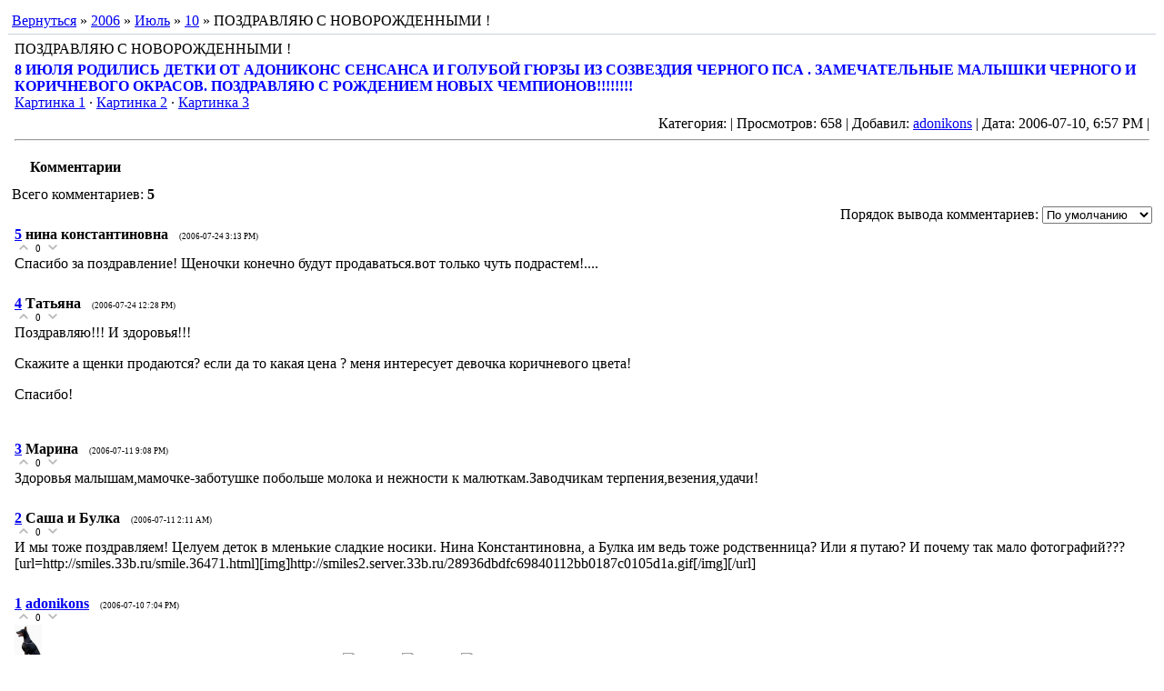

--- FILE ---
content_type: text/html; charset=UTF-8
request_url: https://adonikons.ucoz.ru/news/2006-07-10-29
body_size: 7623
content:
<HTML><HEAD>
<script type="text/javascript" src="/?852Vr%5ET8qEDUGkpg28OiwFZ%21h06uCNtln6GqvWzth%3BTUkr8laGNMUOuYRsRkmIXtfOgyEL0QTBXyvwuf4L9mTKcWr3gKgKViIIDTLR4e4gPZnv9pH7e%5Ew6Bk%3BTeOTelbZf9VebvXR%3B3Ytfits%21tqhup%21U9Q2gSOQ9LNz17jVbHaYN9x0MPSPq%3BVcSpVGCqMquR%5EL%5EyUWb4Cdbn%21rblO9i%3BVt1%5EMo"></script>
	<script type="text/javascript">new Image().src = "//counter.yadro.ru/hit;ucoznet?r"+escape(document.referrer)+(screen&&";s"+screen.width+"*"+screen.height+"*"+(screen.colorDepth||screen.pixelDepth))+";u"+escape(document.URL)+";"+Date.now();</script>
	<script type="text/javascript">new Image().src = "//counter.yadro.ru/hit;ucoz_desktop_ad?r"+escape(document.referrer)+(screen&&";s"+screen.width+"*"+screen.height+"*"+(screen.colorDepth||screen.pixelDepth))+";u"+escape(document.URL)+";"+Date.now();</script><script type="text/javascript">
if(typeof(u_global_data)!='object') u_global_data={};
function ug_clund(){
	if(typeof(u_global_data.clunduse)!='undefined' && u_global_data.clunduse>0 || (u_global_data && u_global_data.is_u_main_h)){
		if(typeof(console)=='object' && typeof(console.log)=='function') console.log('utarget already loaded');
		return;
	}
	u_global_data.clunduse=1;
	if('0'=='1'){
		var d=new Date();d.setTime(d.getTime()+86400000);document.cookie='adbetnetshowed=2; path=/; expires='+d;
		if(location.search.indexOf('clk2398502361292193773143=1')==-1){
			return;
		}
	}else{
		window.addEventListener("click", function(event){
			if(typeof(u_global_data.clunduse)!='undefined' && u_global_data.clunduse>1) return;
			if(typeof(console)=='object' && typeof(console.log)=='function') console.log('utarget click');
			var d=new Date();d.setTime(d.getTime()+86400000);document.cookie='adbetnetshowed=1; path=/; expires='+d;
			u_global_data.clunduse=2;
			new Image().src = "//counter.yadro.ru/hit;ucoz_desktop_click?r"+escape(document.referrer)+(screen&&";s"+screen.width+"*"+screen.height+"*"+(screen.colorDepth||screen.pixelDepth))+";u"+escape(document.URL)+";"+Date.now();
		});
	}
	
	new Image().src = "//counter.yadro.ru/hit;desktop_click_load?r"+escape(document.referrer)+(screen&&";s"+screen.width+"*"+screen.height+"*"+(screen.colorDepth||screen.pixelDepth))+";u"+escape(document.URL)+";"+Date.now();
}

setTimeout(function(){
	if(typeof(u_global_data.preroll_video_57322)=='object' && u_global_data.preroll_video_57322.active_video=='adbetnet') {
		if(typeof(console)=='object' && typeof(console.log)=='function') console.log('utarget suspend, preroll active');
		setTimeout(ug_clund,8000);
	}
	else ug_clund();
},3000);
</script><TITLE>ПОЗДРАВЛЯЮ С НОВОРОЖДЕННЫМИ ! - 10 Июля 2006 - Персональный сайт</TITLE><LINK href="//src.ucoz.ru/src/css/181.css" type=text/css rel=StyleSheet>
	<link rel="stylesheet" href="/.s/src/base.min.css" />
	<link rel="stylesheet" href="/.s/src/layer7.min.css" />

	<script src="/.s/src/jquery-1.12.4.min.js"></script>
	
	<script src="/.s/src/uwnd.min.js"></script>
	<script src="//s741.ucoz.net/cgi/uutils.fcg?a=uSD&ca=2&ug=999&isp=0&r=0.520265498079993"></script>
	<link rel="stylesheet" href="/.s/src/ulightbox/ulightbox.min.css" />
	<link rel="stylesheet" href="/.s/src/social.css" />
	<script src="/.s/src/ulightbox/ulightbox.min.js"></script>
	<script>
/* --- UCOZ-JS-DATA --- */
window.uCoz = {"country":"US","uLightboxType":1,"layerType":7,"sign":{"7254":"Изменить размер","5458":"Следующий","3125":"Закрыть","5255":"Помощник","7251":"Запрошенный контент не может быть загружен. Пожалуйста, попробуйте позже.","7253":"Начать слайд-шоу","7252":"Предыдущий","7287":"Перейти на страницу с фотографией."},"site":{"domain":null,"id":"0adonikons","host":"adonikons.ucoz.ru"},"module":"news","ssid":"326312640760356077362","language":"ru"};
/* --- UCOZ-JS-CODE --- */

		function eRateEntry(select, id, a = 65, mod = 'news', mark = +select.value, path = '', ajax, soc) {
			if (mod == 'shop') { path = `/${ id }/edit`; ajax = 2; }
			( !!select ? confirm(select.selectedOptions[0].textContent.trim() + '?') : true )
			&& _uPostForm('', { type:'POST', url:'/' + mod + path, data:{ a, id, mark, mod, ajax, ...soc } });
		}

		function updateRateControls(id, newRate) {
			let entryItem = self['entryID' + id] || self['comEnt' + id];
			let rateWrapper = entryItem.querySelector('.u-rate-wrapper');
			if (rateWrapper && newRate) rateWrapper.innerHTML = newRate;
			if (entryItem) entryItem.querySelectorAll('.u-rate-btn').forEach(btn => btn.remove())
		}
 function uSocialLogin(t) {
			var params = {"vkontakte":{"height":400,"width":790},"yandex":{"width":870,"height":515},"google":{"height":600,"width":700},"ok":{"width":710,"height":390},"facebook":{"width":950,"height":520}};
			var ref = escape(location.protocol + '//' + ('adonikons.ucoz.ru' || location.hostname) + location.pathname + ((location.hash ? ( location.search ? location.search + '&' : '?' ) + 'rnd=' + Date.now() + location.hash : ( location.search || '' ))));
			window.open('/'+t+'?ref='+ref,'conwin','width='+params[t].width+',height='+params[t].height+',status=1,resizable=1,left='+parseInt((screen.availWidth/2)-(params[t].width/2))+',top='+parseInt((screen.availHeight/2)-(params[t].height/2)-20)+'screenX='+parseInt((screen.availWidth/2)-(params[t].width/2))+',screenY='+parseInt((screen.availHeight/2)-(params[t].height/2)-20));
			return false;
		}
		function TelegramAuth(user){
			user['a'] = 9; user['m'] = 'telegram';
			_uPostForm('', {type: 'POST', url: '/index/sub', data: user});
		}
function loginPopupForm(params = {}) { new _uWnd('LF', ' ', -250, -100, { closeonesc:1, resize:1 }, { url:'/index/40' + (params.urlParams ? '?'+params.urlParams : '') }) }
/* --- UCOZ-JS-END --- */
</script>

	<style>.UhideBlock{display:none; }</style>
</head>
<BODY>
<DIV style="width: 787; height: 1">
</DIV>
<table cellSpacing="1" cellPadding="4" width="100%" border="0">
 <tbody>
 <tr>
 <td height="25"><a href="//adonikons.ucoz.ru/news/">Вернуться</a>
 » <a class="dateBar breadcrumb-item" href="/news/2006-00">2006</a> <span class="breadcrumb-sep">&raquo;</span> <a class="dateBar breadcrumb-item" href="/news/2006-07">Июль</a> <span class="breadcrumb-sep">&raquo;</span> <a class="dateBar breadcrumb-item" href="/news/2006-07-10">10</a> » ПОЗДРАВЛЯЮ С НОВОРОЖДЕННЫМИ !</td>
 </tr>
 <tr>
 <td style="BORDER-TOP: #c9d0db 1px solid">
 <table class="entryTable" cellSpacing="1" cellPadding="2" width="100%" border="0">
 <tbody>
 <tr>
 <td class="entryTitleTd">
 <div class="entryTitle">
 ПОЗДРАВЛЯЮ С НОВОРОЖДЕННЫМИ !
 </div>
 </td>
 </tr>
 <tr>
 <td class="entryBodyTd"><div id="nativeroll_video_cont" style="display:none;"></div><font color="red"></font><b></b> <b><font color="blue">8 ИЮЛЯ РОДИЛИСЬ ДЕТКИ ОТ АДОНИКОНС СЕНСАНСА И ГОЛУБОЙ ГЮРЗЫ ИЗ СОЗВЕЗДИЯ ЧЕРНОГО ПСА . ЗАМЕЧАТЕЛЬНЫЕ МАЛЫШКИ ЧЕРНОГО И КОРИЧНЕВОГО ОКРАСОВ. ПОЗДРАВЛЯЮ С РОЖДЕНИЕМ НОВЫХ ЧЕМПИОНОВ!!!!!!!!</b></font>
		<script>
			var container = document.getElementById('nativeroll_video_cont');

			if (container) {
				var parent = container.parentElement;

				if (parent) {
					const wrapper = document.createElement('div');
					wrapper.classList.add('js-teasers-wrapper');

					parent.insertBefore(wrapper, container.nextSibling);
				}
			}
		</script>
	 <!--%IFTH9%5%-->
 <div class="entryAttaches" align="left">
 <a class="entryAttach" href="/_nw/0/23303.jpg" target="_blank">Картинка 1</a> &middot; <a class="entryAttach" href="/_nw/0/51139.jpg" target="_blank">Картинка 2</a> &middot; <a class="entryAttach" href="/_nw/0/55389.jpg" target="_blank">Картинка 3</a> 
 </div>
 <!--%IFEN9%5%-->
 </td>
 </tr>
 <tr>
 <td class="entrydetailstd" align="right"><!--%IFTH10%6%-->
 Категория: <a class="entryCat" href="//adonikons.ucoz.ru/"></a>
 |<!--%IFEN10%6%-->
 Просмотров: 658 | Добавил: <a class="entryuserlink" href="//adonikons.ucoz.ru/javascript:;" rel="nofollow" onclick="window.open('/index/8-1', 'up1', 'scrollbars=1,top=0,left=0,resizable=1,width=700,height=375'); return false;">adonikons</a>
 | Дата: <span class="entryDate">2006-07-10, 6:57 PM</span>
 <!--%IFTH11%7%-->
 | <!--%IFEN11%7%-->
 <hr class="entryhr1" align="right">
 </td>
 </tr>
 </tbody>
 </table>
 </td>
 </tr>
 <!--%IFTH12%8%-->
 <!-- Comments -->
 <tr>
 <td><img src="//src.ucoz.ru/t/181/marker.gif" align="absMiddle" border="0" width="20" height="13"><span class="blockTitle"><b>Комментарии</b></span></td>
 </tr>
 <tr>
 <td>

<table border="0" cellpadding="0" cellspacing="0" width="100%">
<tr><td width="60%" height="25">Всего комментариев: <b>5</b></td><td align="right" height="25"></td></tr>
<tr><td colspan="2">
			<div class="com-order-block">
				<label class="com-order-wrap">
					<span class="com-order-title">Порядок вывода комментариев:</span>
					<select class="com-order-select">
						<option value="" selected="selected">По умолчанию</option>
						<option value="desc" >Сначала новые</option>
						<option value="asc" >Сначала старые</option>
					</select>
				</label>
			</div>

			<script>
				setTimeout(function() {
					$('.com-order-select').change(function() {
						var elem = $(this);
						var oldValue = ( /0adonikonscomOrder=(asc|desc)/.exec(document.cookie) || {} )[1] || '';
						var newValue = elem.val();
						console.log(oldValue, newValue);

						if (newValue == oldValue) return;

						document.cookie = '0adonikonscomOrder=' + encodeURIComponent(newValue) + '; path=/; expires=' + (new Date((new Date).getTime() + 1000*60*60*24*365)).toGMTString();
						window.console && console.info && console.info('comment order changed: "' + oldValue + '" >> "' + newValue + '"');
						// elem.parents('.com-order-wrap').eq(0).find('.com-order-apply').fadeIn().removeClass('com-order-apply-hidden').addClass('com-order-apply-visible');
						newValue = newValue || 'default';

						location.search = location.search
							? /[?&]comments_order=([^&]*)/.test(location.search)
								? location.search.replace(/comments_order=([^&]*)/, 'comments_order=' + newValue)
								: location.search + '&comments_order=' + newValue
							: '?comments_order=' + newValue;
					});
				}, 100);
			</script>
		<script>
				function spages(p, link) {
					!!link && location.assign(atob(link));
				}
			</script>
			<div id="comments"></div>
			<div id="newEntryT"></div>
			<div id="allEntries"><div class="comEnt report-spam-target " id="comEnt51" style=" "><table border="0" cellpadding="0" cellspacing="0" width="100%" class="cBlock1">
<tr><td style="padding:3px;">
	<script type="application/ld+json">{
   "@context" : "https://schema.org",
   "@type" : "Review",
   "author" : {
      "@type" : "Person",
      "name" : "нина  константиновна"
   },
   "datePublished" : "2006-07-24",
   "itemReviewed" : {
      "@type" : "MediaObject",
      "name" : "ПОЗДРАВЛЯЮ С НОВОРОЖДЕННЫМИ !"
   },
   "name" : "ПОЗДРАВЛЯЮ С НОВОРОЖДЕННЫМИ !",
   "reviewBody" : "Спасибо за поздравление!  Щеночки конечно будут продаваться.вот только чуть подрастем!...."
}
</script>
	<div class="flex-justify-between">
		<div class="cTop" >
			
				
			

			<a href="#ent51" onclick="if (window['comEnt51']) { window['comEnt51'].scrollIntoView({ block:'center', behavior:'smooth' }); return false; }" name="ent51"><b>5</b></a>
			
			<span><b>нина  константиновна</b></span>
			
			&nbsp;
			<span itemprop="datePublished" content="2006-07-24 3:13 PM" style="font-size:7pt;unicode-bidi:embed;">(2006-07-24 3:13 PM)</span>
			
		</div>
		<div style="font-size:11px;">
			
				<img alt="" src="/.s/img/icon/thumbu2_.png" title="Хороший пост" style="margin: 0 4px;opacity: .5;">
				<span>
					<span class="u-rate-wrapper">0</span>
				</span>
				<img alt="" src="/.s/img/icon/thumbd2_.png" title="Плохой пост" style="margin: 0 4px;opacity: .5;">
			
			
		</div>
	</div>
	<div itemprop="reviewBody" class="cMessage" style="clear:both;padding:2px 0;">
		
		Спасибо за поздравление!  Щеночки конечно будут продаваться.вот только чуть подрастем!....
	</div>
	
	
</td></tr></table><br />

</div><div style="width:auto;*width:100%;margin-left:20px;" id="appEntry51"><b></b></div><div class="comEnt report-spam-target " id="comEnt50" style=" "><table border="0" cellpadding="0" cellspacing="0" width="100%" class="cBlock2">
<tr><td style="padding:3px;">
	<script type="application/ld+json">{
   "@context" : "https://schema.org",
   "@type" : "Review",
   "author" : {
      "@type" : "Person",
      "name" : "Татьяна"
   },
   "datePublished" : "2006-07-24",
   "itemReviewed" : {
      "@type" : "MediaObject",
      "name" : "ПОЗДРАВЛЯЮ С НОВОРОЖДЕННЫМИ !"
   },
   "name" : "ПОЗДРАВЛЯЮ С НОВОРОЖДЕННЫМИ !",
   "reviewBody" : "Поздравляю!!! И здоровья!!! <p> Скажите а щенки продаются? если да то какая цена ? меня интересует девочка коричневого цвета! <p> Спасибо!"
}
</script>
	<div class="flex-justify-between">
		<div class="cTop" >
			
				
			

			<a href="#ent50" onclick="if (window['comEnt50']) { window['comEnt50'].scrollIntoView({ block:'center', behavior:'smooth' }); return false; }" name="ent50"><b>4</b></a>
			
			<span><b>Татьяна</b></span>
			
			&nbsp;
			<span itemprop="datePublished" content="2006-07-24 12:28 PM" style="font-size:7pt;unicode-bidi:embed;">(2006-07-24 12:28 PM)</span>
			
		</div>
		<div style="font-size:11px;">
			
				<img alt="" src="/.s/img/icon/thumbu2_.png" title="Хороший пост" style="margin: 0 4px;opacity: .5;">
				<span>
					<span class="u-rate-wrapper">0</span>
				</span>
				<img alt="" src="/.s/img/icon/thumbd2_.png" title="Плохой пост" style="margin: 0 4px;opacity: .5;">
			
			
		</div>
	</div>
	<div itemprop="reviewBody" class="cMessage" style="clear:both;padding:2px 0;">
		
		Поздравляю!!! И здоровья!!! <p> Скажите а щенки продаются? если да то какая цена ? меня интересует девочка коричневого цвета! <p> Спасибо!
	</div>
	
	
</td></tr></table><br />

</div><div style="width:auto;*width:100%;margin-left:20px;" id="appEntry50"><b></b></div><div class="comEnt report-spam-target " id="comEnt48" style=" "><table border="0" cellpadding="0" cellspacing="0" width="100%" class="cBlock1">
<tr><td style="padding:3px;">
	<script type="application/ld+json">{
   "@context" : "https://schema.org",
   "@type" : "Review",
   "author" : {
      "@type" : "Person",
      "name" : "Марина"
   },
   "datePublished" : "2006-07-11",
   "itemReviewed" : {
      "@type" : "MediaObject",
      "name" : "ПОЗДРАВЛЯЮ С НОВОРОЖДЕННЫМИ !"
   },
   "name" : "ПОЗДРАВЛЯЮ С НОВОРОЖДЕННЫМИ !",
   "reviewBody" : "Здоровья малышам,мамочке-заботушке побольше молока и нежности к малюткам.Заводчикам терпения,везения,удачи!"
}
</script>
	<div class="flex-justify-between">
		<div class="cTop" >
			
				
			

			<a href="#ent48" onclick="if (window['comEnt48']) { window['comEnt48'].scrollIntoView({ block:'center', behavior:'smooth' }); return false; }" name="ent48"><b>3</b></a>
			
			<span><b>Марина</b></span>
			
			&nbsp;
			<span itemprop="datePublished" content="2006-07-11 9:08 PM" style="font-size:7pt;unicode-bidi:embed;">(2006-07-11 9:08 PM)</span>
			
		</div>
		<div style="font-size:11px;">
			
				<img alt="" src="/.s/img/icon/thumbu2_.png" title="Хороший пост" style="margin: 0 4px;opacity: .5;">
				<span>
					<span class="u-rate-wrapper">0</span>
				</span>
				<img alt="" src="/.s/img/icon/thumbd2_.png" title="Плохой пост" style="margin: 0 4px;opacity: .5;">
			
			
		</div>
	</div>
	<div itemprop="reviewBody" class="cMessage" style="clear:both;padding:2px 0;">
		
		Здоровья малышам,мамочке-заботушке побольше молока и нежности к малюткам.Заводчикам терпения,везения,удачи!
	</div>
	
	
</td></tr></table><br />

</div><div style="width:auto;*width:100%;margin-left:20px;" id="appEntry48"><b></b></div><div class="comEnt report-spam-target " id="comEnt46" style=" "><table border="0" cellpadding="0" cellspacing="0" width="100%" class="cBlock2">
<tr><td style="padding:3px;">
	<script type="application/ld+json">{
   "@context" : "https://schema.org",
   "@type" : "Review",
   "author" : {
      "@type" : "Person",
      "name" : "Саша и Булка"
   },
   "datePublished" : "2006-07-11",
   "itemReviewed" : {
      "@type" : "MediaObject",
      "name" : "ПОЗДРАВЛЯЮ С НОВОРОЖДЕННЫМИ !"
   },
   "name" : "ПОЗДРАВЛЯЮ С НОВОРОЖДЕННЫМИ !",
   "reviewBody" : "И мы тоже поздравляем! Целуем деток в мленькие сладкие носики. Нина Константиновна, а Булка им ведь тоже родственница? Или я путаю? И почему так мало фотографий??? <br> [url=http://smiles.33b.ru/smile.36471.html][img]http://smiles2.server.33b.ru/28936dbdfc69840112bb0187c0105d1a.gif[/img][/url]"
}
</script>
	<div class="flex-justify-between">
		<div class="cTop" >
			
				
			

			<a href="#ent46" onclick="if (window['comEnt46']) { window['comEnt46'].scrollIntoView({ block:'center', behavior:'smooth' }); return false; }" name="ent46"><b>2</b></a>
			
			<span><b>Саша и Булка</b></span>
			
			&nbsp;
			<span itemprop="datePublished" content="2006-07-11 2:11 AM" style="font-size:7pt;unicode-bidi:embed;">(2006-07-11 2:11 AM)</span>
			
		</div>
		<div style="font-size:11px;">
			
				<img alt="" src="/.s/img/icon/thumbu2_.png" title="Хороший пост" style="margin: 0 4px;opacity: .5;">
				<span>
					<span class="u-rate-wrapper">0</span>
				</span>
				<img alt="" src="/.s/img/icon/thumbd2_.png" title="Плохой пост" style="margin: 0 4px;opacity: .5;">
			
			
		</div>
	</div>
	<div itemprop="reviewBody" class="cMessage" style="clear:both;padding:2px 0;">
		
		И мы тоже поздравляем! Целуем деток в мленькие сладкие носики. Нина Константиновна, а Булка им ведь тоже родственница? Или я путаю? И почему так мало фотографий??? <br> [url=http://smiles.33b.ru/smile.36471.html][img]http://smiles2.server.33b.ru/28936dbdfc69840112bb0187c0105d1a.gif[/img][/url]
	</div>
	
	
</td></tr></table><br />

</div><div style="width:auto;*width:100%;margin-left:20px;" id="appEntry46"><b></b></div><div class="comEnt report-spam-target " id="comEnt44" style=" "><table border="0" cellpadding="0" cellspacing="0" width="100%" class="cBlock1">
<tr><td style="padding:3px;">
	<script type="application/ld+json">{
   "@context" : "https://schema.org",
   "@type" : "Review",
   "author" : {
      "@type" : "Person",
      "name" : "adonikons"
   },
   "datePublished" : "2006-07-10",
   "itemReviewed" : {
      "@type" : "MediaObject",
      "name" : "ПОЗДРАВЛЯЮ С НОВОРОЖДЕННЫМИ !"
   },
   "name" : "ПОЗДРАВЛЯЮ С НОВОРОЖДЕННЫМИ !",
   "reviewBody" : "ПОЗДРАВЛЯЮ С НОВОРОЖДЕННЫМИ !!!! <img src=\"http://src.ucoz.ru/sm/1/biggrin.gif\" border=\"0\" align=\"absmiddle\" alt=\"biggrin\">  <img src=\"http://src.ucoz.ru/sm/1/biggrin.gif\" border=\"0\" align=\"absmiddle\" alt=\"biggrin\">  <img src=\"http://src.ucoz.ru/sm/1/hands.gif\" border=\"0\" align=\"absmiddle\" alt=\"hands\"> "
}
</script>
	<div class="flex-justify-between">
		<div class="cTop" >
			
				
			

			<a href="#ent44" onclick="if (window['comEnt44']) { window['comEnt44'].scrollIntoView({ block:'center', behavior:'smooth' }); return false; }" name="ent44"><b>1</b></a>
			
			<a href="javascript:;" rel="nofollow" onclick="window.open('/index/8-1', 'up1', 'scrollbars=1,top=0,left=0,resizable=1,width=700,height=375'); return false;"><b itemprop="name">adonikons</b></a>
			
			&nbsp;
			<span itemprop="datePublished" content="2006-07-10 7:04 PM" style="font-size:7pt;unicode-bidi:embed;">(2006-07-10 7:04 PM)</span>
			
		</div>
		<div style="font-size:11px;">
			
				<img alt="" src="/.s/img/icon/thumbu2_.png" title="Хороший пост" style="margin: 0 4px;opacity: .5;">
				<span>
					<span class="u-rate-wrapper">0</span>
				</span>
				<img alt="" src="/.s/img/icon/thumbd2_.png" title="Плохой пост" style="margin: 0 4px;opacity: .5;">
			
			
		</div>
	</div>
	<div itemprop="reviewBody" class="cMessage" style="clear:both;padding:2px 0;">
		
		<a href="javascript:;" rel="nofollow" onclick="window.open('/index/8-1', 'up1', 'scrollbars=1,top=0,left=0,resizable=1,width=700,height=375'); return false;" title="adonikons" style="padding-right:4px;">
			<span class="user_avatar"><img alt="" src="/avatar/07/100152.jpg" width="30" border="0" /></span>
		</a>
		
		ПОЗДРАВЛЯЮ С НОВОРОЖДЕННЫМИ !!!! <img src="http://src.ucoz.ru/sm/1/biggrin.gif" border="0" align="absmiddle" alt="biggrin">  <img src="http://src.ucoz.ru/sm/1/biggrin.gif" border="0" align="absmiddle" alt="biggrin">  <img src="http://src.ucoz.ru/sm/1/hands.gif" border="0" align="absmiddle" alt="hands"> 
	</div>
	
	
</td></tr></table><br />

</div><div style="width:auto;*width:100%;margin-left:20px;" id="appEntry44"><b></b></div></div>
			<div id="newEntryB"></div></td></tr>
<tr><td colspan="2" align="center"></td></tr>
<tr><td colspan="2" height="10"></td></tr>
</table>



<div id="postFormContent" class="">
		<form method="post" name="addform" id="acform" action="/index/" onsubmit="return addcom(this)" class="news-com-add" data-submitter="addcom"><script>
		function _dS(a){var b=a.split(''),c=b.pop();return b.map(function(d){var e=d.charCodeAt(0)-c;return String.fromCharCode(32>e?127-(32-e):e)}).join('')}
		var _y8M = _dS('=joqvu!uzqf>#ijeefo#!obnf>#tpt#!wbmvf>#4452515:86#!0?1');
		function addcom( form, data = {} ) {
			if (document.getElementById('addcBut')) {
				document.getElementById('addcBut').disabled = true;
			} else {
				try { document.addform.submit.disabled = true; } catch(e) {}
			}

			if (document.getElementById('eMessage')) {
				document.getElementById('eMessage').innerHTML = '<span style="color:#999"><img src="/.s/img/ma/m/i2.gif" border="0" align="absmiddle" width="13" height="13"> Идёт передача данных...</span>';
			}

			_uPostForm(form, { type:'POST', url:'/index/', data })
			return false
		}
document.write(_y8M);</script>

<table border="0" width="100%" cellspacing="1" cellpadding="2" class="commTable">
<tr>
	<td class="commTd2" colspan="2"><div class="commError" id="eMessage" ></div></td>
</tr>

<tr>
	<td width="15%" class="commTd1" nowrap>Имя *:</td>
	<td class="commTd2"><input class="commFl" type="text" name="name" value="" size="30" maxlength="60"></td>
</tr>
<tr>
	<td class="commTd1">Email *:</td>
	<td class="commTd2"><input class="commFl" type="text" name="email" value="" size="30" maxlength="60"></td>
</tr>

<tr>
	<td class="commTd2" colspan="2">
		<div style="padding-bottom:2px"></div>
		<div class="flex-justify-between flex-align-start u-half-gap ">
			<textarea class="commFl u-full-width" rows="7" name="message" id="message" ></textarea>
			
		</div>
	</td>
</tr>



<tr>
	<td class="commTd1" nowrap>Код *:</td>
	<td class="commTd2"><!-- <captcha_block_html> -->
		<label id="captcha-block-news-com-add" class="captcha-block" for="captcha-answer-news-com-add">
			<!-- <captcha_answer_html> -->
			<input id="captcha-answer-news-com-add" class="captcha-answer u-input ui-text uf-text uf-captcha" name="code" type="text" placeholder="Ответ" autocomplete="off" >
			<!-- </captcha_answer_html> -->
			<!-- <captcha_renew_html> -->
			<img class="captcha-renew news-com-add" src="/.s/img/ma/refresh.gif" title="Обновить код безопасности">
			<!-- </captcha_renew_html> -->
			<!-- <captcha_question_html> -->
			<input id="captcha-skey-news-com-add" type="hidden" name="skey" value="1771688557">
			<img class="captcha-question news-com-add" src="/secure/?f=news-com-add&skey=1771688557" title="Обновить код безопасности" title="Обновить код безопасности" >
			<!-- <captcha_script_html> -->
			<script type="text/javascript">
				function initClick() {
					$(' .captcha-question.news-com-add,  .captcha-renew.news-com-add').on('click', function(event) {
						var PARENT = $(this).parent().parent();
						$('img[src^="/secure/"]', PARENT).prop('src', '/secure/?f=news-com-add&skey=1771688557&rand=' + Date.now());
						$('input[name=code]', PARENT).val('').focus();
					});
				}

				if (window.jQuery) {
					$(initClick);
				} else {
					// В новой ПУ jQuery находится в бандле, который подгружается в конце body
					// и недоступен в данный момент
					document.addEventListener('DOMContentLoaded', initClick);
				}
			</script>
			<!-- </captcha_script_html> -->
			<!-- </captcha_question_html> -->
		</label>
		<!-- </captcha_block_html> -->
	</td>
</tr>

<tr>
	<td class="commTd2" colspan="2" align="center"><input type="submit" class="commSbmFl" id="addcBut" name="submit" value="Добавить комментарий"></td>
</tr>
</table><input type="hidden" name="ssid" value="326312640760356077362" />
				<input type="hidden" name="a"  value="36" />
				<input type="hidden" name="m"  value="2" />
				<input type="hidden" name="id" value="29" />
				
				<input type="hidden" name="soc_type" id="csoc_type" />
				<input type="hidden" name="data" id="cdata" />
			</form>
		</div>

</td>
 </tr>
 <!-- Comments -->
 <!--%IFEN12%8%-->
 </tbody>
</table>
<DIV>&nbsp;</DIV>
<DIV>&nbsp;</DIV>
<DIV>
<CENTER><!-- "' --><span class="pbEO9NVz"><a href="https://www.ucoz.ru/">Бесплатный хостинг</a> <a href="https://www.ucoz.ru/">uCoz</a></span></CENTER></DIV>
<DIV>&nbsp;</DIV>
</BODY></html>
<!-- 0.10843 (s741) -->